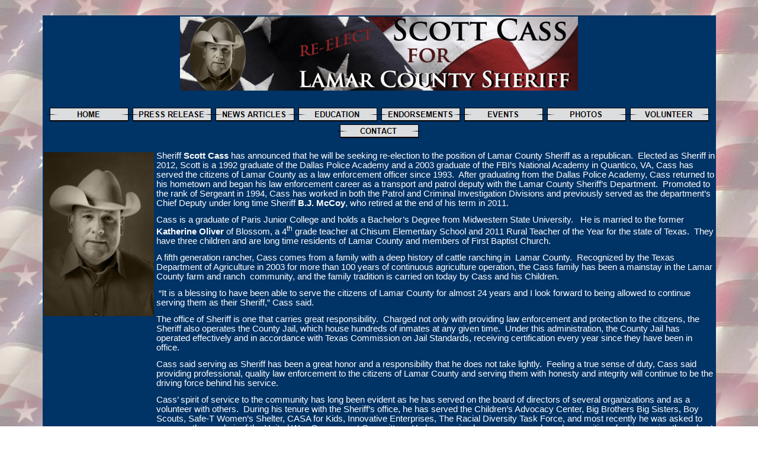

--- FILE ---
content_type: text/html
request_url: http://scottcassforsheriff.com/pressrelease.html
body_size: 3702
content:
<html>

<head>
<meta http-equiv="Content-Language" content="en-us">
<meta http-equiv="Content-Type" content="text/html; charset=windows-1252">
<title>ELECT SCOTT CASS</title>
<style>
<!--
    .border1 {  border: 1 solid #000000; }
    .user {  text-align: center; 
   		color: #000000;
   		font-family: Arial, Helvetica, sans-serif;
   		font-size: 12px;
   	}
    .main {  }
 * {background-image:none;}
p {font-size:12px;}

-->
</style>
<script language="JavaScript">
<!--
function FP_swapImg() {//v1.0
 var doc=document,args=arguments,elm,n; doc.$imgSwaps=new Array(); for(n=2; n<args.length;
 n+=2) { elm=FP_getObjectByID(args[n]); if(elm) { doc.$imgSwaps[doc.$imgSwaps.length]=elm;
 elm.$src=elm.src; elm.src=args[n+1]; } }
}

function FP_preloadImgs() {//v1.0
 var d=document,a=arguments; if(!d.FP_imgs) d.FP_imgs=new Array();
 for(var i=0; i<a.length; i++) { d.FP_imgs[i]=new Image; d.FP_imgs[i].src=a[i]; }
}

function FP_getObjectByID(id,o) {//v1.0
 var c,el,els,f,m,n; if(!o)o=document; if(o.getElementById) el=o.getElementById(id);
 else if(o.layers) c=o.layers; else if(o.all) el=o.all[id]; if(el) return el;
 if(o.id==id || o.name==id) return o; if(o.childNodes) c=o.childNodes; if(c)
 for(n=0; n<c.length; n++) { el=FP_getObjectByID(id,c[n]); if(el) return el; }
 f=o.forms; if(f) for(n=0; n<f.length; n++) { els=f[n].elements;
 for(m=0; m<els.length; m++){ el=FP_getObjectByID(id,els[n]); if(el) return el; } }
 return null;
}
// -->
</script>
<meta name="Microsoft Theme" content="highway 1011, default">
</head>

<body style="background-image: url('furlflagltbkg.jpg')" onload="FP_preloadImgs(/*url*/'button35.gif', /*url*/'button34.gif', /*url*/'button38.gif', /*url*/'button37.gif', /*url*/'button8C.gif', /*url*/'button8B.gif', /*url*/'button72.gif', /*url*/'button71.gif', /*url*/'button3E.gif', /*url*/'button3D.gif', /*url*/'button44.gif', /*url*/'button43.gif', /*url*/'button47.gif', /*url*/'button46.gif', /*url*/'button4A.gif', /*url*/'button49.gif', /*url*/'button17.gif', /*url*/'button18.gif')">

<div align="center">
	&nbsp;<table border="0" width="90%" style="border-collapse: collapse" bgcolor="#003366" cellspacing="3" cellpadding="2">
		<tr>
			<td align="center" bgcolor="#003366" colspan="2" width="100%">
			<a href="index.html">
			<img border="0" src="scbanner.jpg" width="672" height="125"></a></td>
		</tr>
		<tr>
			<td align="center" bgcolor="#003366" colspan="2" width="100%">
			&nbsp;</td>
		</tr>
		<tr>
			<td width="100%" align="center" bgcolor="#003366" colspan="2">
			<p>
			<a href="index.html">
			<img border="0" id="img1" src="button33.gif" height="28" width="140" alt="HOME" fp-style="fp-btn: Linked Row 9; fp-font: Arial; fp-font-style: Bold; fp-bgcolor: #000000; fp-transparent: 1; fp-orig: 0" fp-title="HOME" onmouseover="FP_swapImg(1,0,/*id*/'img1',/*url*/'button34.gif')" onmouseout="FP_swapImg(0,0,/*id*/'img1',/*url*/'button33.gif')" onmousedown="FP_swapImg(1,0,/*id*/'img1',/*url*/'button35.gif')" onmouseup="FP_swapImg(0,0,/*id*/'img1',/*url*/'button34.gif')"></a><a href="pressrelease.html"><img border="0" id="img6" src="button36.gif" height="28" width="140" alt="PRESS RELEASE" fp-style="fp-btn: Linked Row 9; fp-font: Arial; fp-font-style: Bold; fp-bgcolor: #000000; fp-transparent: 1; fp-orig: 0" fp-title="PRESS RELEASE" onmouseover="FP_swapImg(1,0,/*id*/'img6',/*url*/'button37.gif')" onmouseout="FP_swapImg(0,0,/*id*/'img6',/*url*/'button36.gif')" onmousedown="FP_swapImg(1,0,/*id*/'img6',/*url*/'button38.gif')" onmouseup="FP_swapImg(0,0,/*id*/'img6',/*url*/'button37.gif')"></a><a href="newsarticles.html"><img border="0" id="img12" src="button8A.gif" height="28" width="140" alt="NEWS ARTICLES" onmouseover="FP_swapImg(1,0,/*id*/'img12',/*url*/'button8B.gif')" onmouseout="FP_swapImg(0,0,/*id*/'img12',/*url*/'button8A.gif')" onmousedown="FP_swapImg(1,0,/*id*/'img12',/*url*/'button8C.gif')" onmouseup="FP_swapImg(0,0,/*id*/'img12',/*url*/'button8B.gif')" fp-style="fp-btn: Linked Row 9; fp-font: Arial; fp-font-style: Bold; fp-bgcolor: #000000; fp-transparent: 1; fp-orig: 0" fp-title="NEWS ARTICLES"></a><a href="education.html"><img border="0" id="img15" src="button16.gif" height="28" width="140" alt="EDUCATION" onmouseover="FP_swapImg(1,0,/*id*/'img15',/*url*/'button17.gif')" onmouseout="FP_swapImg(0,0,/*id*/'img15',/*url*/'button16.gif')" onmousedown="FP_swapImg(1,0,/*id*/'img15',/*url*/'button18.gif')" onmouseup="FP_swapImg(0,0,/*id*/'img15',/*url*/'button17.gif')" fp-style="fp-btn: Linked Row 9; fp-font: Arial; fp-font-style: Bold; fp-bgcolor: #000000; fp-transparent: 1" fp-title="EDUCATION"></a><a href="endorsements.html"><img border="0" id="img14" src="button70.gif" height="28" width="140" alt="ENDORSEMENTS" fp-style="fp-btn: Linked Row 9; fp-font: Arial; fp-font-style: Bold; fp-bgcolor: #000000; fp-transparent: 1; fp-orig: 0" fp-title="ENDORSEMENTS" onmouseover="FP_swapImg(1,0,/*id*/'img14',/*url*/'button71.gif')" onmouseout="FP_swapImg(0,0,/*id*/'img14',/*url*/'button70.gif')" onmousedown="FP_swapImg(1,0,/*id*/'img14',/*url*/'button72.gif')" onmouseup="FP_swapImg(0,0,/*id*/'img14',/*url*/'button71.gif')"></a><a href="events.html"><img border="0" id="img7" src="button3C.gif" height="28" width="140" alt="EVENTS" fp-style="fp-btn: Linked Row 9; fp-font: Arial; fp-font-style: Bold; fp-bgcolor: #000000; fp-transparent: 1; fp-orig: 0" fp-title="EVENTS" onmouseover="FP_swapImg(1,0,/*id*/'img7',/*url*/'button3D.gif')" onmouseout="FP_swapImg(0,0,/*id*/'img7',/*url*/'button3C.gif')" onmousedown="FP_swapImg(1,0,/*id*/'img7',/*url*/'button3E.gif')" onmouseup="FP_swapImg(0,0,/*id*/'img7',/*url*/'button3D.gif')"></a><a href="photos.html"><img border="0" id="img8" src="button42.gif" height="28" width="140" alt="PHOTOS" fp-style="fp-btn: Linked Row 9; fp-font: Arial; fp-font-style: Bold; fp-bgcolor: #000000; fp-transparent: 1; fp-orig: 0" fp-title="PHOTOS" onmouseover="FP_swapImg(1,0,/*id*/'img8',/*url*/'button43.gif')" onmouseout="FP_swapImg(0,0,/*id*/'img8',/*url*/'button42.gif')" onmousedown="FP_swapImg(1,0,/*id*/'img8',/*url*/'button44.gif')" onmouseup="FP_swapImg(0,0,/*id*/'img8',/*url*/'button43.gif')"></a><a href="volunteertohelp.html"><img border="0" id="img9" src="button45.gif" height="28" width="140" alt="VOLUNTEER" fp-style="fp-btn: Linked Row 9; fp-font: Arial; fp-font-style: Bold; fp-bgcolor: #000000; fp-transparent: 1; fp-orig: 0" fp-title="VOLUNTEER" onmouseover="FP_swapImg(1,0,/*id*/'img9',/*url*/'button46.gif')" onmouseout="FP_swapImg(0,0,/*id*/'img9',/*url*/'button45.gif')" onmousedown="FP_swapImg(1,0,/*id*/'img9',/*url*/'button47.gif')" onmouseup="FP_swapImg(0,0,/*id*/'img9',/*url*/'button46.gif')"></a><a href="contact.html"><img border="0" id="img10" src="button48.gif" height="28" width="140" alt="CONTACT" fp-style="fp-btn: Linked Row 9; fp-font: Arial; fp-font-style: Bold; fp-bgcolor: #000000; fp-transparent: 1; fp-orig: 0" fp-title="CONTACT" onmouseover="FP_swapImg(1,0,/*id*/'img10',/*url*/'button49.gif')" onmouseout="FP_swapImg(0,0,/*id*/'img10',/*url*/'button48.gif')" onmousedown="FP_swapImg(1,0,/*id*/'img10',/*url*/'button4A.gif')" onmouseup="FP_swapImg(0,0,/*id*/'img10',/*url*/'button49.gif')"></a></td>
		</tr>
		<tr>
			<td width="15%" align="center" valign="top" bgcolor="#003366"><br>
			<img border="0" src="Scott-Cass-1-eparisnews-199x300.jpg" width="186" height="277"></td>
			<td width="85%" align="center" bgcolor="#003366" valign="top">
			<div class="mceTemp">
				<div class="mceTemp">
				<p align="left">
				<font color="#FFFFFF" face="Arial" style="font-size: 11pt"><br>
				Sheriff <strong style="background-image: none">Scott Cass</strong> 
				has announced that he will be seeking re-election to the position of 
				Lamar County Sheriff as a republican.&nbsp; Elected as Sheriff 
				in 2012, Scott is a 1992 graduate of the 
				Dallas Police Academy and a 2003 graduate of the FBI’s National 
				Academy in Quantico, VA, Cass has served the citizens of Lamar 
				County as a law enforcement officer since 1993.&nbsp; After 
				graduating from the Dallas Police Academy, Cass returned to his 
				hometown and began his law enforcement career as a transport and 
				patrol deputy with the Lamar County Sheriff’s Department.&nbsp; 
				Promoted to the rank of Sergeant in 1994, Cass has worked in 
				both the Patrol and Criminal Investigation Divisions and 
				previously served as the department’s Chief Deputy under long 
				time Sheriff <strong style="background-image: none">B.J. McCoy</strong>, 
				who retired at the end of his term in 2011.</font></div>
			<p align="left">
			<font color="#FFFFFF" face="Arial" style="font-size: 11pt">Cass is a 
			graduate of Paris Junior College and holds a Bachelor’s Degree from 
			Midwestern State University.&nbsp;&nbsp; He is married to the former
			<strong style="background-image: none">Katherine Oliver</strong> of 
			Blossom, a 4<sup style="background-image: none">th</sup> grade 
			teacher at Chisum Elementary School and 2011 Rural Teacher of the 
			Year for the state of Texas.&nbsp; They have three children and are long 
			time residents of Lamar County and members of First Baptist Church.&nbsp;</font></p>
			<p align="left">
			<font color="#FFFFFF" face="Arial" style="font-size: 11pt">A fifth 
			generation rancher, Cass comes from a family with a deep history of 
			cattle ranching in&nbsp; Lamar County.&nbsp; Recognized by the Texas 
			Department of Agriculture in 2003 for more than 100 years of 
			continuous agriculture operation, the Cass family has been a 
			mainstay in the Lamar County farm and ranch&nbsp; community, and the 
			family tradition is carried on today by Cass and his Children.</font></p>
			<p align="left">
			<font color="#FFFFFF" face="Arial" style="font-size: 11pt">&nbsp;“It is a 
			blessing to have been able to serve the citizens of Lamar County for 
			almost 24 years and I look forward to being allowed to continue  
			serving them as their Sheriff,” Cass said.&nbsp;</font></p>
			<p align="left">
			<font color="#FFFFFF" face="Arial" style="font-size: 11pt">The 
			office of Sheriff is one that carries great responsibility.&nbsp; Charged 
			not only with providing law enforcement and protection to the 
			citizens, the Sheriff also operates the County Jail, which house 
			hundreds of inmates at any given time.&nbsp; Under this administration, 
			the County Jail has operated effectively and in accordance with 
			Texas Commission on Jail Standards, receiving certification every 
			year since they have been in office.</font></p>
			<p align="left">
			<font color="#FFFFFF" face="Arial" style="font-size: 11pt">Cass said 
			serving as Sheriff has been a great honor and a responsibility that 
			he does not take lightly.&nbsp; Feeling a true sense of duty, Cass said 
			providing professional, quality law enforcement to the citizens of 
			Lamar County and serving them with honesty and integrity will 
			continue to be the driving force behind his service.</font></p>
			<p align="left">
			<font color="#FFFFFF" face="Arial" style="font-size: 11pt">Cass’ 
			spirit of service to the community has long been evident as he has 
			served on the board of directors of several organizations and as a 
			volunteer with others.&nbsp; During his tenure with the Sheriff’s office, 
			he has served the Children’s Advocacy Center, Big Brothers Big 
			Sisters, Boy Scouts, Safe-T Women’s Shelter, CASA for Kids, 
			Innovative Enterprises, The Racial Diversity Task Force, and most 
			recently he was asked to serve as the co-chair of the United Way 
			Government Committee.&nbsp; He has received numerous awards and 
			recognitions for his service throughout the years.</font></p>
			<p align="left">
			<font color="#FFFFFF" face="Arial" style="font-size: 11pt">“If given 
			the opportunity by the citizens of Lamar County, I will continue to 
			serve them as Sheriff with honesty, integrity, professionalism and a 
			true sense of duty.&quot;</font></p>
			</div>
			<p>
			<br>
			&nbsp;<p>
			<a target="_blank" href="http://www.facebook.com/groups/306064099419388/?ref=notif&notif_t=group_added_to_group#!/profile.php?id=100003069613395">
			<img border="0" src="Facebook_button-1zf2ntr.jpg" width="150" height="45"></a><br>
			&nbsp;</td>
		</tr>
		</table>
</div>

</body>

</html>
